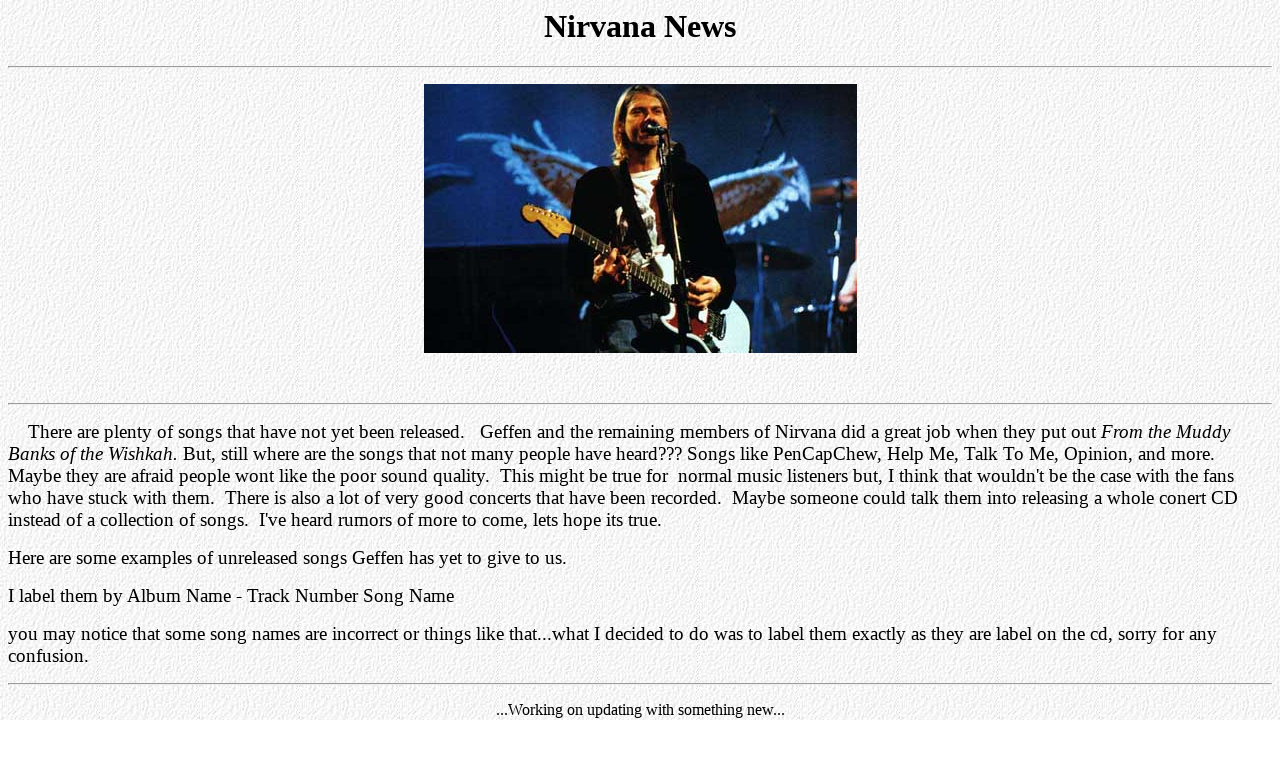

--- FILE ---
content_type: text/html; charset=UTF-8
request_url: http://pencapchew.com/html/news.htm
body_size: 2249
content:
<!DOCTYPE HTML PUBLIC "-//IETF//DTD HTML//EN">
<html>

<head>
<meta http-equiv="Content-Type" content="text/html; charset=iso-8859-1">
<title>Nirvana News</title>
</head>

<body stylesrc="http://www.pencapchew.com/main.htm" background="../images/backgrnd.jpg">

<h1 align="center">Nirvana News</h1>

<hr>

<p align="center"><img src="../images/bluangel-s.jpg" alt="bluangel-s.jpg (18882 bytes)" WIDTH="433" HEIGHT="269"></p>

<p align="center">&nbsp;</p>

<hr>

<p><big>&nbsp;&nbsp;&nbsp; There are plenty of songs that have not yet been released.
&nbsp; Geffen and the remaining members of Nirvana did a great job when they put out <em>From
the Muddy Banks of the Wishkah. </em>But, still where are the songs that not many people
have heard??? Songs like PenCapChew, Help Me, Talk To Me, Opinion, and more. &nbsp;&nbsp;
Maybe they are afraid people wont like the poor sound quality.&nbsp; This might be true
for&nbsp; normal music listeners but, I think that wouldn't be the case with the fans who
have stuck with them.&nbsp; There is also a lot of very good concerts that have been
recorded.&nbsp; Maybe someone could talk them into releasing a whole conert CD instead of
a collection of songs.&nbsp; I've heard rumors of more to come, lets hope its true.</big></p>

<p><big>Here are some examples of unreleased songs Geffen has yet to give to us.</big></p>

<p><big>I label them by Album Name - Track Number Song Name</big></p>

<p><big>you may notice that some song names are incorrect or things like
that...what I decided to do was to label them exactly as they are label on the
cd, sorry for any confusion.</big></p>

<hr>
<p align="center">...Working on updating with something new...</p>
<hr>
<p>&nbsp;</p>

<p>&nbsp;</p>

<p><small><small>Disclaimer:</small></small></p>

<p><small><small>I am providing these for the sole purpose of providing News to Nirvan
fans.&nbsp; Please buy all of the Nirvana CD's to show your support to Geffen and Nirvana.
&nbsp; Personally I would love to see Geffen put more music out, even if its music I've
heard before.&nbsp;&nbsp;&nbsp; Please do not distribue or use these for any other
purpose.</small></small></p>

<p>&nbsp;</p>

<p>Go Back to the <a href="../main.htm">Main</a> page</p>
</body>
</html>
